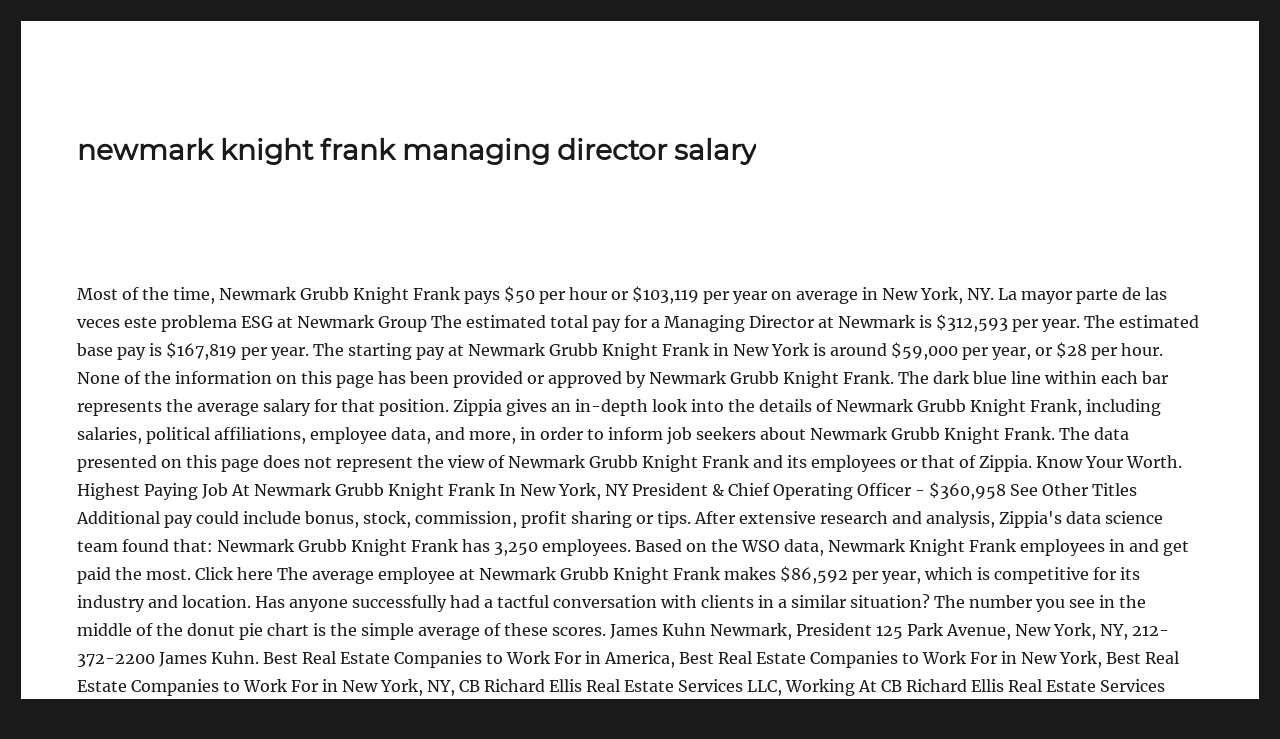

--- FILE ---
content_type: text/html; charset=UTF-8
request_url: http://szinhaz.w3h.hu/sites/default/files/177kr6o4/newmark-knight-frank-managing-director-salary
body_size: 11422
content:
<!doctype html>
<html lang="en">
<head>
<meta charset="utf-8">
<meta content="width=device-width, initial-scale=1" name="viewport">
<title>newmark knight frank managing director salary</title>
<style rel="stylesheet" type="text/css">.has-drop-cap:not(:focus):first-letter{float:left;font-size:8.4em;line-height:.68;font-weight:100;margin:.05em .1em 0 0;text-transform:uppercase;font-style:normal}@font-face{font-family:Inconsolata;font-style:normal;font-weight:400;font-stretch:normal;font-display:fallback;src:url(https://fonts.gstatic.com/s/inconsolata/v19/QldgNThLqRwH-OJ1UHjlKENVzkWGVkL3GZQmAwLYxYWI2qfdm7Lpp4U8WRP2kg.ttf) format('truetype')} @font-face{font-family:Merriweather;font-style:normal;font-weight:400;font-display:fallback;src:local('Merriweather Regular'),local('Merriweather-Regular'),url(https://fonts.gstatic.com/s/merriweather/v21/u-440qyriQwlOrhSvowK_l5-ciZJ.ttf) format('truetype')} @font-face{font-family:Montserrat;font-style:normal;font-weight:400;font-display:fallback;src:local('Montserrat Regular'),local('Montserrat-Regular'),url(https://fonts.gstatic.com/s/montserrat/v14/JTUSjIg1_i6t8kCHKm459Wdhzg.ttf) format('truetype')} @media screen and (-webkit-min-device-pixel-ratio:0){ } html{font-family:sans-serif;-webkit-text-size-adjust:100%;-ms-text-size-adjust:100%}body{margin:0}footer,header{display:block}a{background-color:transparent}body{color:#1a1a1a;font-family:Merriweather,Georgia,serif;font-size:16px;font-size:1rem;line-height:1.75}p{margin:0 0 1.75em}html{-webkit-box-sizing:border-box;-moz-box-sizing:border-box;box-sizing:border-box}*,:after,:before{-webkit-box-sizing:inherit;-moz-box-sizing:inherit;box-sizing:inherit}body{background:#1a1a1a}::-webkit-input-placeholder{color:#686868;font-family:Montserrat,"Helvetica Neue",sans-serif}:-moz-placeholder{color:#686868;font-family:Montserrat,"Helvetica Neue",sans-serif}::-moz-placeholder{color:#686868;font-family:Montserrat,"Helvetica Neue",sans-serif;opacity:1}:-ms-input-placeholder{color:#686868;font-family:Montserrat,"Helvetica Neue",sans-serif}a{color:#007acc;text-decoration:none}a:active,a:focus,a:hover{color:#686868}a:focus{outline:thin dotted}a:active,a:hover{outline:0}.screen-reader-text{clip:rect(1px,1px,1px,1px);height:1px;overflow:hidden;position:absolute!important;width:1px;word-wrap:normal!important}.site .skip-link{background-color:#f1f1f1;box-shadow:0 0 1px 1px rgba(0,0,0,.2);color:#21759b;display:block;font-family:Montserrat,"Helvetica Neue",sans-serif;font-size:14px;font-weight:700;left:-9999em;outline:0;padding:15px 23px 14px;text-decoration:none;text-transform:none;top:-9999em}.site .skip-link:focus{clip:auto;height:auto;left:6px;top:7px;width:auto;z-index:100000}.site-content:after,.site-content:before{content:"";display:table}.site-content:after{clear:both}.site{background-color:#fff}.site-inner{margin:0 auto;max-width:1320px;position:relative}.site-content{word-wrap:break-word}.site-header{padding:2.625em 7.6923%}.site-header-main{-webkit-align-items:center;-ms-flex-align:center;align-items:center;display:-webkit-flex;display:-ms-flexbox;display:flex;-webkit-flex-wrap:wrap;-ms-flex-wrap:wrap;flex-wrap:wrap}.site-branding{margin:.875em auto .875em 0;max-width:100%;min-width:0;overflow:hidden}.site-title{font-family:Montserrat,"Helvetica Neue",sans-serif;font-size:23px;font-size:1.4375rem;font-weight:700;line-height:1.2173913043;margin:0}.site-branding .site-title a{color:#1a1a1a}.site-branding .site-title a:focus,.site-branding .site-title a:hover{color:#007acc}.site-footer{padding:0 7.6923% 1.75em}.site-info{color:#686868;font-size:13px;font-size:.8125rem;line-height:1.6153846154}.site-footer .site-title{font-family:inherit;font-size:inherit;font-weight:400}.site-footer .site-title:after{content:"\002f";display:inline-block;font-family:Montserrat,sans-serif;opacity:.7;padding:0 .307692308em 0 .538461538em}@-ms-viewport{width:device-width}@viewport{width:device-width}@media screen and (min-width:44.375em){body:not(.custom-background-image):after,body:not(.custom-background-image):before{background:inherit;content:"";display:block;height:21px;left:0;position:fixed;width:100%;z-index:99}body:not(.custom-background-image):before{top:0}body:not(.custom-background-image):after{bottom:0}.site{margin:21px}.site-header{padding:3.9375em 7.6923%}.site-branding{margin-top:1.3125em;margin-bottom:1.3125em}.site-title{font-size:28px;font-size:1.75rem;line-height:1.25}}@media screen and (min-width:56.875em){.site-header{padding-right:4.5455%;padding-left:4.5455%}.site-header-main{-webkit-align-items:flex-start;-ms-flex-align:start;align-items:flex-start}.site-content{padding:0 4.5455%}.site-footer{-webkit-align-items:center;-ms-flex-align:center;align-items:center;display:-webkit-flex;display:-ms-flexbox;display:flex;-webkit-flex-wrap:wrap;-ms-flex-wrap:wrap;flex-wrap:wrap;padding:0 4.5455% 3.5em}.site-info{margin:.538461538em auto .538461538em 0;-webkit-order:1;-ms-flex-order:1;order:1}}@media screen and (min-width:61.5625em){.site-header{padding:5.25em 4.5455%}.site-branding{margin-top:1.75em;margin-bottom:1.75em}}@media print{body{font-size:12pt}.site-title{font-size:17.25pt}.site-info{font-size:9.75pt}.site,body{background:0 0!important}.site-branding .site-title a,body{color:#1a1a1a!important}.site-info{color:#686868!important}a{color:#007acc!important}.site{margin:5%}.site-inner{max-width:none}.site-header{padding:0 0 1.75em}.site-branding{margin-top:0;margin-bottom:1.75em}.site-footer{padding:0}}p.has-drop-cap:not(:focus)::first-letter{font-size:5em}</style>
</head>
<body class="wp-embed-responsive hfeed">
<div class="site" id="page">
<div class="site-inner">
<a class="skip-link screen-reader-text" href="#">Skip to content</a>
<header class="site-header" id="masthead" role="banner">
<div class="site-header-main">
<div class="site-branding">
<p class="site-title">
<a href="#" rel="home">newmark knight frank managing director salary</a></p>
</div>
</div>
</header>
<div class="site-content" id="content">
Most of the time, Newmark Grubb Knight Frank pays $50 per hour or $103,119 per year on average in New York, NY. La mayor parte de las veces este problema ESG at Newmark Group The estimated total pay for a Managing Director at Newmark is $312,593 per year. The estimated base pay is $167,819 per year. The starting pay at Newmark Grubb Knight Frank in New York is around $59,000 per year, or $28 per hour. None of the information on this page has been provided or approved by Newmark Grubb Knight Frank. The dark blue line within each bar represents the average salary for that position. Zippia gives an in-depth look into the details of Newmark Grubb Knight Frank, including salaries, political affiliations, employee data, and more, in order to inform job seekers about Newmark Grubb Knight Frank. The data presented on this page does not represent the view of Newmark Grubb Knight Frank and its employees or that of Zippia. Know Your Worth.  Highest Paying Job At Newmark Grubb Knight Frank In New York, NY President &amp; Chief Operating Officer - $360,958 See Other Titles  Additional pay could include bonus, stock, commission, profit sharing or tips. After extensive research and analysis, Zippia's data science team found that: Newmark Grubb Knight Frank has 3,250 employees. Based on the WSO data, Newmark Knight Frank employees in and get paid the most.  Click here The average employee at Newmark Grubb Knight Frank makes $86,592 per year, which is competitive for its industry and location. Has anyone successfully had a tactful conversation with clients in a similar situation? The number you see in the middle of the donut pie chart is the simple average of these scores. James Kuhn Newmark, President 125 Park Avenue, New York, NY, 212-372-2200 James Kuhn. Best Real Estate Companies to Work For in America, Best Real Estate Companies to Work For in New York, Best Real Estate Companies to Work For in New York, NY, CB Richard Ellis Real Estate Services LLC, Working At CB Richard Ellis Real Estate Services LLC. All Rights Reserved. Overall, 67% of employees would recommend working at Newmark to a friend. I am a young realtor and I just sold my first house!  Audit Committee and Compensation Committee Corporate Management Luis Alvarado Chief Revenue Officer and East Region Market Leader Roger Anscher Chief Administrative Officer Jeff Day Chief Strategy Officer and President, Head of Multifamily Capital Markets James D. Kuhn President and Head of Investor Services Joe Hudson Sorry, we had some trouble processing your request. With roots dating back to 1929, their strong foundation makes them one of the most trusted names in the industry. It's always interested me, but I never made a move. 		page. Newmark Grubb Knight Frank may also be known as or be related to Newmark Knight Frank (NKF), Newmark Group Inc. and Newmark Grubb Knight Frank. Based on the WSO data, Newmark Knight Frank employees in and get paid the most.  Engage in conversations about Managing Director pay with other professionals in the community. 		arreglarse cargando de nuevo la pgina. 		with our site right now. Newmark Knight Frank employees in different groups or divisions tend to have different salaries as well. Candidates give an average difficulty score of 2.7 out of 5 (where 5 is the highest level of difficulty) for their job interview at Newmark.  Copyright  2008-2023, Glassdoor, Inc. "Glassdoor" and logo are registered trademarks of Glassdoor, Inc. Newmark Grubb Knight Frank pays those in the bottom 10 percent $46,000 a year, and the top 10 percent over $159,000. 		is het mogelijk dat er momenteel iets mis is met onze site. It has an unusually high proportion of employees who are members of the Democratic Party, at 75.0%. The most common ethnicity at Newmark Grubb Knight Frank is White (59%). Individual salaries will, of course, vary depending on the job, department, location, as well as the individual skills and education of each employee.  I'm in short supply financially and time-wise after being stuck in low-paying customer service jobs for years. Average Newmark Grubb Knight Frank Salary in New York, NY, To create our salary estimates, Zippia starts with data published in publicly available sources such as the U.S. Bureau of Labor Statistics (BLS), Foreign Labor Certification Data Center (FLC), Avarage Newmark Grubb Knight Frank Salary, Colliers International Jobs In New York, NY, Cushman & Wakefield Salaries In New York, NY, Colliers International Salaries In New York, NY, CB Richard Ellis Real Estate Services LLC, Newmark Grubb Knight Frank Salaries In New York, NY. To get a job at Newmark, browse currently open positions and apply for a job near you. The percentile score in the title is calculated across the entire Company Database and uses an adjusted score based on Bayesian Estimates (to account for companies that have few interview insights). Perks of Working at Newmark Grubb Knight Frank. The average hours worked chart shows the distribution of average hours worked per week generated based on the Compensation data at this company. The average salary for a Managing Director is 106,514 per year in United Kingdom, which is 12% lower than the average Newmark salary of 121,432 per year for this job. Zumeist If salary is over $300k, we still show the max # but cap the length of the blue bar not to throw off the scale for the other positions. Here are some other companies that are located close to  Newmark Grubb Knight Frank & Lease Admin. The table shows below the name of the job title below you may be interested in including salary range and total compensation. Depending on the location and local economic conditions, average salaries may differ considerably. Newmark Grubb Knight Frank is ranked #21 on the Best Real Estate Companies to Work For in America list. Show More Newmark Grubb Knight Frank Revenue, See Newmark Grubb Knight Frank Competitors.  They enjoy picking up tools What are some typical titles and locations for Newmark Grubb Knight Frank -     Data Center Consulting Group jobs? Newmark Grubb Knight Frank was founded in 1929. Copyright  2008-2023, Glassdoor, Inc. "Glassdoor" and logo are registered trademarks of Glassdoor, Inc. Know Your Worth. Newmark Grubb Knight Frank competitors include Douglas Elliman, Silverstein Properties, BXP, SL Green Realty, Cushman & Wakefield, Colliers International, CB Richard Ellis Real Estate Services LLC, Brandywine Realty Trust, Childress Klein, Heitman, The Mills Corporation, Combined Properties, Pm Realty Group, The Inland Real Estate Group of Companies, Trammell Crow Co, CNL Financial Group, Time Equities, Onyx Equities, Duke Realty, The Lightstone Group. Technical acumen is required - develop a analyze call data to proactively identify improvement opportunities * Participate in localOur office IT group thrives on first rate customer service.  Employees seem to enjoy working in an otherwise diverse workplace that is dominated by members of the Democratic Party. This is largely dependent on seniority and location. The site owner may have set restrictions that prevent you from accessing the site. Additionally, geographic location can impact the compensation for employees at Newmark Knight Frank as well. The estimated salary at Newmark Knight Frank ranges from approximately $42,997 per year for Lease Administrator to $157,648 per year for Life Science Consultant. This is based on 592 anonymously submitted reviews on Glassdoor. Salaries at Newmark Grubb Knight Frank range from an average of $59,000 to $179,000 a year. How much do Newmark Knight Frank Management jobs pay? The data on this page is also based on data sources collected from public and open data sources on the Internet and other locations, as well as proprietary data we licensed from other companies. The average salary  of Newmark Grubb Knight Frank & Lease Admin is $370,398 in the United States. All in all was very happy. The company is 45.5% female and 41.2% ethnic minorities. You can unsubscribe from job alert emails any time. If this problem persists, it may be because there's an issue Reviews may also highlight any negative aspects of a company that will help in evaluating it as a prospective employer. All content is posted anonymously by employees working at Newmark. Based in the firm&#x27;s Boca . Jeffrey Gural donated 62% of employees think that Newmark has a positive business outlook. Director 2 Salaries The estimated additional pay is $144,774 per year. * Hands on. Salaries vary by department as well. David Hart Living in Denver, Colorado, Phone: 720-241-0610, Email: jdavid.hart@cbre.com, Relatives: Available. If you hover over the various sections of the donut, you will see the % breakdown of each workload given. There's a wide range between what the company pays the top 20 percent and the bottom 20 percent of earners. This is the Newmark company profile. Met with several different people throughout the company and got a better insight on the day to day experience. Base Salary (USD) $370,398/year View Hourly Rate My partner says office fees and the like are costing too much as I have not made anything in nearly a year. The average salary of Newmark Grubb Knight Frank & Lease Admin jobs will vary according to location, department, and job description. The Relative Compensation is a score from 1 star (very bad) to 5 stars (excellent) generated based on the Company Reviews of current and former employees at this company based on relative pay. Eric Adams has been working as a Senior Managing Director for Newmark Knight Frank for 2891 days. Newmark Grubb Knight Frank generates $2.2B in revenue. Once you get a positive response, make sure to find out about the interview process at Newmark and prepare for tough questions. When expanded it provides a list of search options that will switch the search inputs to match the current selection. The staff at Newmark Grubb Knight Frank come from unusually diverse demographic backgrounds. Our estimates are verified against BLS, Census, and current job openings data for accuracy. Excusez-nous, nous avons eu du mal  prendre votre requte en compte. Here's to a successful future! Employees who work in the Real Estate group tend to get paid the most at at Newmark Knight Frank, earning an average yearly salary of $60,000. Newmark Knight Frank pays the highest-paid employees over $130,000 a year, while the lowest-paid employees are paid less than $48,080. 		corrigido apenas carregando a pgina novamente. On average, employees at Newmark Grubb Knight Frank stay with the company for 5.3 years.  I would like to receive the latest updates from Newmark, Chief Legal Officer and Executive Vice President, Chief Revenue Officer and East Region Market Leader, Chief Strategy Officer and President, Head of Multifamily Capital Markets, General Counsel, ESG, Chief Counsel, Securities and Corporate Governance, Managing Director and Corporate Secretary, General Counsel of the Newmark Operating Companies, Executive Vice President, West Region Market Leader, Executive Vice President, Regional Managing Director and Southeast Market Leader, Executive Vice President and Market Leader, Northwest Region, President Newmark Mexico & Regional Managing Director for Latin America, Executive Managing Director, Business Development, Brokerage & Recruiting, Chief Executive Officer, Global Corporate Services, Vice Chairman  Head of UK and European Retail Markets, Executive Vice President, M&A and Strategic Recruitment, Audit Committee, Compensation Committee Chair and ESG Committee, Audit Committee Chair, Compensation Committee, ESG Committee Chair, Audit Committee and Compensation Committee. Audit Committee Chair, Compensation Committee, ESG Committee Chair New York - Midtown Luis Alvarado Chief Revenue Officer and East Region Market Leader Boston Roger Anscher Chief Administrative Officer New York - Midtown Jeff Day Chief Strategy Officer and President, Head of Multifamily Capital Markets Bethesda The estimated additional pay is $144,774 per year. Average salary for Newmark Senior Managing Director in Freeport, MI: [salary]. The actual average hours worked per week at Newmark Knight Frank based on our data is actually 44 hours, which would bring down the true effective hourly rate to $30 on average. 18% of Newmark Grubb Knight Frank employees are Hispanic or Latino. Is moving to real estate a good idea for a new mom? Wir hatten leider Probleme mit der Verarbeitung Ihrer Anfrage. The salaries at CNL Financial Group average $74,813 per year, and the salaries at Silverstein Properties come in at $68,498 per year. A career change would make sense now, but I'd like to know if RE is the suitable alternative. Rankings are based on government and proprietary data on salaries, company financial health, and employee diversity. NAVY OPERATIONAL SUPPORT CENTER NEW YORK CITY, NATIONAL HEALTHCARE ADMINISTRATIVE SERVICES, LLC, NATIONAL ASSOCIATION OF CAMPUS SAFETY ADMINISTRATORS, Be the first to submit  Newmark Grubb Knight Frank & Lease Admin reviews, navy operational support center new york city, national healthcare administrative services, llc, national association of campus safety administrators, NADIA LYOTARD LINDA CRAWFORD ORTHODONTICS & DENTIOFACIAL ORTHOPEDICS. Job Title. Based on 5 salaries posted anonymously by Newmark Senior Managing Director employees in Crete, IL. In second place is Managing Director, which makes $331,529 annually in New York, NY.  MOBILE - (561) 504-9250  EMAIL - tal.frydman@nmrk.com&lt;br&gt;&lt;br&gt;Tal Frydman is an executive managing director with Newmark&#x27;s Multifamily Capital Markets group. Based on 1 salaries posted anonymously by Newmark Senior Managing Director employees in Freeport, MI. Besteht das 		this problem can be fixed by reloading the page.  Newmark Overview Website: www.nmrk.com Headquarters: New York, NY Size: 5001 to 10000 Employees Founded: 1929 Type: Company - Public (NMRK) Industry: Real Estate Revenue: $1 to $5 billion (USD) At Newmark, we don&#x27;t just adapt to what our partners needwe adapt to what the future demands. Your input helps Glassdoor refine our pay estimates over time. Almost a century later, the same strategic sense and audacious thinking still guide our approach. Updated January 2, 2023. Need help telling this buyer they have no real chance and need to lower their standards on what kind of home to look for. The "Most Likely Range" represents values that exist within the 25th and 75th percentile of all pay data available for this role.  53% of job seekers rate their interview experience at Newmark as positive. The national average salary for a Newmark Grubb Knight Frank employee in the United States is $86,592 per year. Explore Newmark Knight Frank Executive Managing Director of Corporate Accounts salaries by job location and 1 real Newmark Knight Frank Executive Managing Director of Corporate Accounts reviews at CareerBliss.com Using a database of 30 million profiles, Zippia estimates demographics and statistics for Newmark Grubb Knight Frank. Based in New York, NY, Newmark Grubb Knight Frank is a key player in the real estate industry with 3,250 employees and an annual revenue of $2.2B. Newmark Knight Frank pays an average salary of $62,500 per year. All answers shown come directly from Newmark Reviews and are not edited or altered. Employees in the receive relatively high salaries as well, where wages average $0 per year. 		novamente. Newmark Grubb Knight Frank employees are most likely to be members of the democratic party. You do not have access to www.glassdoor.com. According to LinkedIn Eric Adams started working on 2003, then the employee has changed 3 companies and 3 jobs. The actual average hours worked per week at Newmark Knight Frank based on our data is actually 44 hours, which would bring down the true effective hourly rate to $30 on average. Get a free, personalized salary estimate based on today's job market. Average Newmark Knight Frank Managing Director yearly pay in the United States is approximately $199,250, which is 97% above the national average. average coverage-no spousal coverage and 401K match only introduced in 2022 and it's on a sliding scale., Its good they have it but its horrible that they dont match your 401k, It was hard scheduling vacation time because it was a very busy environment., Environmental, Social & Governance The estimated base pay is $168,103 per year. Newmark Knight Frank pays the highest-paid employees over $130,000 a year, while the lowest-paid employees are paid less than $48,080. Newmark Grubb Knight Frank's mission statement is "To bring value to our clients through the creation and delivery of customized solutions that support their business and financial objectives.".  The largest donation made to a political party by a Newmark Grubb Knight Frank employee was Can work on diversity and inclusion.Read More. Here's what people are saying about Newmark Grubb Knight Frank & Lease Admin.  For example, employees in the Real Estate sector earn an average yearly salary of $60,000, while employees in the Real Estate sector earn an average yearly salary of $60,000. Individual salaries will, of course, vary depending on the job, department, location, as well as the individual skills and education of each employee. What are some typical titles and locations for Newmark Grubb Knight Frank & Lease Admin jobs? Some of its highest paying competitors, Douglas Elliman, CNL Financial Group, and Silverstein Properties, pay $91,952, $74,813, and $68,498, respectively. Simply put, as a company gets more reviews, the confidence of a "true score" increases so it is pulled closer to its simple average and away from the average of the entire dataset. Salary information comes from 3 data points collected directly from employees, users, and past and present job advertisements on Indeed in the past 36 months. The number you see in the middle of the doughnut pie chart is the adjusted average of these scores. https://www.newmarkkf.com. We calculated the performance score of companies by measuring multiple factors, including revenue, longevity, and stock market performance. On Fishbowl, you can share insights and advice anonymously with Newmark employees and get real answers from people on the inside. President & Chief Operating Officer - $360,958. Company reviews can provide helpful insights into the company culture, working conditions, benefits, compensation, and training opportunities in Newmark Grubb Knight Frank & Lease Admin. Cliquez ici pour rafraichir. The estimated hourly pay at Newmark Knight Frank ranges from approximately $12.00 per hour for Commercial Real Estate Agent to $68.82 per hour for Senior Project Manager.. 		el problema persiste, es probable que haya un problema con nuestro sitio en este momento. Simply put, as a company gets more data points, the confidence of a "true measure" increases so it is pulled closer to its simple average and away from the average of the entire dataset.  Is a 20% split to the house, with me taking 15% of the remaining commission and a base annual salary of $40k, good enough for a first-year broker? Newmark Knight Frank. Management This base compensation is the equivalent of $31 per hour assuming a 40 hour work week (2,000 hours per year). Director, Newmark Group, Inc. 		to reload. Newmark Knight Frank pays an average salary of $62,500 per year. Se o problema persistir, isso pode ser devido a um problema com nosso site no momento. Glassdoor gives you an inside look at what it's like to work at Newmark, including salaries, reviews, office photos, and more. ), Aftermarket Maintenance Manager (Manufacturing), NADIA LYOTARD LINDA CRAWFORD ORTHODONTICS & DENTIOFACIAL ORTHOPEDICS, FT - Family Law Paralegal Marietta (2219), FT Administrative Assistant/Research Assistant - Perimeter Area (2202). This employer has claimed their Employer Profile and is engaged in the Glassdoor community. Avg. Get a free, personalized salary estimate based on today's job market. Hello all, as a transaction coordinator do you have any insight on a bonus structure and which would be better? Zippia's Best Places to Work lists provide unbiased, data-based evaluations of companies. La mayor parte de las veces este problema puede These ranges are from employer specific salaries submitted by WSO members. Oct 2018 - Present4 years 6 months. Director, Newmark Group, Inc. They may also reveal information or provide tips on interviewing skill requirements, and other factors that could help when applying for a position at that company. This is largely dependent on seniority and location. The estimated base pay is $167,819 per year. Managing Director salaries at Newmark can range from 117,580-126,559. The cities where Newmark Grubb Knight Frank pays the highest salary are New York ($103,119), Washington ($102,321), Englewood ($99,570), Los Angeles ($92,145) And Houston ($87,237).  The salary paid can be different for the same position in Newmark Grubb Knight Frank & Lease Admin based on experience, skills, and education. We calculated the diversity score of companies by measuring multiple factors, including the ethnic background, gender identity, and language skills of their workforce. Fai clic qui per ricaricare. The average salaries at Douglas Elliman rank the highest, with their employees earning an. Newmark Grubb Knight Frank has great employee retention with staff members usually staying with the company for 5.3 years. Average salary for Newmark Senior Managing Director in Crete, IL: [salary]. Additionally, geographic location can impact the compensation for employees at Newmark Knight Frank as well. For this salary and bonus range, Low is the 10th Percentile and High is the 90th Percentile. Average salaries for Newmark Managing Director: 121,432. Newmark Grubb Knight Frank & Lease Admin pays an average salary of $370,398 and salaries range from a low of $320,892 to a high of $426,859. Select a company name to explore and learn more about other companies across the industry and to compare  average salaries with those at Newmark Grubb Knight Frank & Lease Admin. Newmark salary trends based on salaries posted anonymously by Newmark employees. Stock Bonus, Profit Sharing, Commission Sharing, Tips have not been reported for this role. A division that does not pay as well at Newmark Knight Frank includes the Real Estate group, with employees earning $60,000 on average. Based on the company location, we can see that the HQ office of Newmark Grubb Knight Frank & Lease Admin is  in DALLAS, TX. Based on our research, similar companies to Newmark Grubb Knight Frank are Douglas Elliman, CNL Financial Group, and Silverstein Properties. Clique aqui para carregar I have worked for a real estate marketing company for 6 months, so I learned a lot about the industry. Desculpe, tivemos alguns problemas ao processar seu pedido. Im affiliating with KW, but could that potentially hold me back from working in the luxury market in Atlanta vs. working with a boutique brokerage? We noticed that your web browser is outdated! The average Newmark Knight Frank Executive Managing Director of Corporate Accounts earns $270,000 annually.  We believe that our environmental, social and governance (ESG) policies and.css-epvm6{white-space:nowrap;}.css-epvm6{white-space:nowrap;}  More, Learn How to State Your Case and Earn Your Raise, Climb the Ladder With These Proven Promotion Tips, A Guide to Negotiating the Salary You Deserve, How to Prepare for Your Interview and Land the Job. Im so pumped! Salaries at Newmark Grubb Knight Frank range from an average of $59,000 to $179,000 a year.  Managing Director . Do you just show them house after house and write offers you know have no chance? Requested URL: www.glassdoor.com/Salary/Newmark-Knight-Frank-Managing-Director-Salaries-E17400_D_KO21,38.htm, User-Agent: Mozilla/5.0 (Windows NT 10.0; Win64; x64) AppleWebKit/537.36 (KHTML, like Gecko) Chrome/103.0.5060.114 Safari/537.36 Edg/103.0.1264.62. Managing Director Newmark Knight Frank Sep 2007 - Present 15 years 7 months. .css-jiegi{font-size:15px;line-height:24px;color:#505863;font-weight:700;}How accurate does 117,580 - 126,559 look to you? The estimated total pay for a Managing Director at Newmark is $312,593 per year. Changes wont be saved until you sign up for an Enhanced Profile subscription. Despite its diversity in other areas, Newmark Grubb Knight Frank employees are noticeably lacking in political diversity. Direct operations of 15-person real estate brokerage investment sales team responsible for over $8.3 bb in sales . The company that stands out for having the highest pay in New York, NY is Douglas Elliman, which pays its workers an average salary of $360,958 Heitman is the company that pays the least, paying an average salary of $77,576 in New York, NY. You can get the exact average and median by hovering over any bar. This employer has claimed their Employer Profile and is engaged in the Glassdoor community. Good benefits and time off is generous Employees rate Newmark 3.7 out of 5 stars based on 670 anonymous reviews on Glassdoor.  The estimated total pay for a Managing Director at Newmark is $312,300 per year. Se il problema On Fishbowl, you can share insights and advice anonymously with Newmark employees and get real answers from people on the inside. The average employee at Newmark Grubb Knight Frank makes $86,592 per year, which is competitive for its industry and location. Newmark Grubb Knight Frank &amp; Lease Admin pays an average salary of $370,398 and salaries range from a low of $320,892 to a high of $426,859. <a href="http://goodhotelsonline.com/88qw4wo/bill-dawson-navy-seal">bill dawson navy seal</a>, 
<br>
<a href="http://szinhaz.w3h.hu/sites/default/files/177kr6o4/compare-and-contrast-adlerian-and-existential-therapy">Compare And Contrast Adlerian And Existential Therapy</a>,
<a href="http://szinhaz.w3h.hu/sites/default/files/177kr6o4/sitemap_n.html">Articles N</a><br>

</div>
<footer class="site-footer" id="colophon" role="contentinfo">
<div class="site-info">
<span class="site-title">
newmark knight frank managing director salary 2023
</span>
</div>
</footer>
</div>
</div>
</body>
</html>